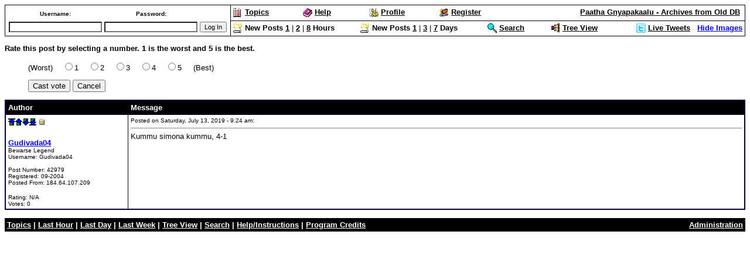

--- FILE ---
content_type: application/x-javascript
request_url: http://www.bewarsetalk.net/discus/fpanel.js
body_size: 5435
content:
//
// FORMATTING PANEL FOR DISCUS 'ADD A MESSAGE' box
// Copyright (c) 2001, DiscusWare, LLC, all rights reserved
// This code is distributed under the same terms as Discus itself
//

function panelclose () {
	if (document.userpass) {
		if (document.userpass.format_b.value == 1) {	
			insertText(document.userpass.message, '}');
		}
		if (document.userpass.format_i.value == 1) {	
			insertText(document.userpass.message, '}');
		}
		if (document.userpass.format_u.value == 1) {	
			insertText(document.userpass.message, '}');
		}
//		if (document.userpass.format_link.value == 1) {	
//			insertText(document.userpass.message, '}');
//		}
		if (document.userpass.format_clr.value == 1) {	
			insertText(document.userpass.message, '}');
		}
		if (document.userpass.format_font.value == 1) {	
			insertText(document.userpass.message, '}');
		}
		if (document.userpass.format_size.value == 1) {	
			insertText(document.userpass.message, '}');
		}
	}
	return true;	
}

function storeCursorPosition (elem) {
	if (elem.createTextRange) {
		elem.caretPos = document.selection.createRange().duplicate();
	}
}

function insertText (elem, text) {
	elem.focus();
	if (elem.createTextRange && elem.caretPos) {
		var caretPos = elem.caretPos;
		caretPos.text = caretPos.text.charAt(caretPos.text.length - 1) == ' ' ? text + ' ' : text;
	} else {
		elem.value = elem.value + text;
	}
}

function bolder () {
	if (document.userpass) {
		if (document.userpass.format_b.value == 1) {
			document.button_b.src = img_bold_up.src;
			insertText(document.userpass.message, '}');
			document.userpass.format_b.value = "0";
		} else {
			document.button_b.src = img_bold_dn.src;
			insertText(document.userpass.message, '\\b{');
			document.userpass.format_b.value = "1";
		}
		document.userpass.message.focus();
	}
	return false;
}


function linky_click (text) {
	if (document.userpass) {
//		if (document.userpass.format_link.value == 1) {
//			document.button_link.src = img_link_up.src;
//			insertText(document.userpass.message, '}');
//			document.userpass.format_link.value = "";
//		} else {
			var l = prompt(text, "http://");
			if (l != null) {
//				document.button_link.src = img_link_dn.src;
				insertText(document.userpass.message, '\\newurl{' + l + ',' + l + '}');
//				document.userpass.format_link.value = "1";
//			}
		}
		document.userpass.message.focus();
	}
	return false;
}

function italic () {
	if (document.userpass) {
		if (document.userpass.format_i.value == 1) {
			document.button_i.src = img_ital_up.src;
			insertText(document.userpass.message, '}');
			document.userpass.format_i.value = "0";
		} else {
			document.button_i.src = img_ital_dn.src;
			insertText(document.userpass.message, '\\i{');
			document.userpass.format_i.value = "1";
		}
		document.userpass.message.focus();
	}
	return false;
}

function underl () {
	if (document.userpass) {
		if (document.userpass.format_u.value == 1) {
			document.button_u.src = img_undl_up.src;
			insertText(document.userpass.message, '}');
			document.userpass.format_u.value = "0";
		} else {
			document.button_u.src = img_undl_dn.src;
			insertText(document.userpass.message, '\\u{');
			document.userpass.format_u.value = "1";
		}
		document.userpass.message.focus();
	}
	return false;
}

function smiley () {
	if (document.userpass.inserter.value != "") {
		if (typeof document.userpass.tagname != 'undefined') {
			insertText(document.userpass.message, "\\" + document.userpass.tagname.value + "{" + document.userpass.inserter.value + "}");
		} else {
			insertText(document.userpass.message, "\\clipart{" + document.userpass.inserter.value + "}");
		}
		document.userpass.inserter.value = "";
	}
	document.userpass.message.focus();
}

function colorsel () {
	if (document.userpass) {
		if (document.userpass.color) {
			var z = document.userpass.color[document.userpass.color.selectedIndex].value;
			if (z == "") {
				insertText(document.userpass.message, '}');
				document.userpass.format_clr.value = 0;
			} else {
				if (document.userpass.format_clr.value == 1) {
					insertText(document.userpass.message, "}\\" + z + "{");
				} else {
					document.userpass.format_clr.value = 1;
					insertText(document.userpass.message, "\\" + z + "{");
				}
			}	
		}
		document.userpass.message.focus();
	}
}

function fontsel () {
	if (document.userpass) {
		if (document.userpass.font) {
			var z = document.userpass.font[document.userpass.font.selectedIndex].value;
			if (z == "") {
				insertText(document.userpass.message, '}');
				document.userpass.format_font.value = 0;
			} else {
				if (document.userpass.format_font.value == 1) {
					insertText(document.userpass.message, "}\\font{" + z + ",");
				} else {
					insertText(document.userpass.message, "\\font{" + z + ",");
					document.userpass.format_font.value = 1;
				}
			}	
		}
		document.userpass.message.focus();
	}
}

function sizesel () {
	if (document.userpass) {
		if (document.userpass.size) {
			var z = document.userpass.size[document.userpass.size.selectedIndex].value;
			if (z == "") {
				insertText(document.userpass.message, '}');
				document.userpass.format_size.value = "0";
			} else {
				if (document.userpass.format_size.value == 1) {
					insertText(document.userpass.message, "}\\" + z + "{");
				} else {
					insertText(document.userpass.message, "\\" + z + "{");
					document.userpass.format_size.value = 1;
				}
			}	
		}
		document.userpass.message.focus();
	}
}
